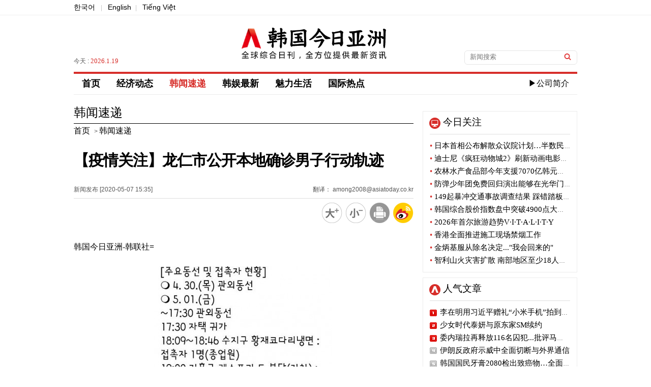

--- FILE ---
content_type: text/html; charset=utf-8
request_url: https://cn.asiatoday.co.kr/view.php?key=20200507001359577
body_size: 24621
content:

<!DOCTYPE html PUBLIC "-//W3C//DTD XHTML 1.0 Transitional//EN" "http://www.w3.org/TR/xhtml1/DTD/xhtml1-transitional.dtd">
<html xmlns="http://www.w3.org/1999/xhtml" lang="zh" xml:lang="zh">
<head>
<title>【疫情关注】龙仁市公开本地确诊男子行动轨迹 - 韩国今日亚洲</title>
<meta http-equiv="Content-Type" content="text/html; charset=utf-8" />
<meta http-equiv="X-UA-Compatible" content="IE=Edge" />
<meta name="baidu-site-verification" content="ZhQMZe0ao6XYPsHY" />
<meta name="keyword" content="韩国今日亚洲，KPOP韩国语，韩剧，韩国流行音乐" />
<meta name="keywords" content="龙仁" />
<meta name="description" content="" />
<meta name="naver-site-verification" content="f660b89799f3dd172340eaeecc3fcceb6e157d54"/>

<meta property="fb:app_id" content="420434128158245" />
<meta property="og:site_name" content="아시아투데이" />
<meta property="og:type" content="article" />
<meta property="og:url" content="https://cn.asiatoday.co.kr/view.php?key=20200507001359577" />
<meta property="og:title" content="【疫情关注】龙仁市公开本地确诊男子行动轨迹" />
<meta property="og:description" content="" />
<meta property="og:image" content="https://img.asiatoday.co.kr/file/2020y/05m/07d/20200507001359577_1588830649_1.jpg" />
<meta name="twitter:card" content="summary_large_image" />
<meta name="twitter:title" content="【疫情关注】龙仁市公开本地确诊男子行动轨迹" />
<meta name="twitter:site" content="ASIATODAY" />
<meta name="twitter:creator" content="ASIATODAY" />
<meta name="twitter:description" content="" />
<meta name="twitter:image" content="https://img.asiatoday.co.kr/file/2020y/05m/07d/20200507001359577_1588830649_1.jpg" />

<link rel="stylesheet" type="text/css" href="./css/guide.css?v=1"/>
<link rel="stylesheet" type="text/css" href="./css/section.css?v=1"/>
<link rel="canonical" href="https://cn.asiatoday.co.kr/view.php?key=20200507001359577" />

<link rel="apple-touch-icon-precomposed" href="https://img.asiatoday.co.kr/apple/iphone.png" />
<link rel="shortcut icon" type="image/x-icon" href="https://img.asiatoday.co.kr/inc/favicon.ico" />

<script type="text/javascript" src="/js/jquery.min.js"></script>
<script src="./js/jquery.scrollUp.js"></script>
<script src="./js/common.js"></script>

</head>

<body>


	<div id="wrap">
	    
	    <div id="header"> 
	    
	        <!-- Top subMenu -->
	        <div class="header_content_box">
	            <p><a href="https://www.asiatoday.co.kr/" target="_blank">한국어</a> <span>|</span> <a href="https://en.asiatoday.co.kr/" target="_blank">English</a><span>|</span> <a href="https://vn.asiatoday.co.kr/" target="_blank">Tiếng Việt</a></p>		 
	        </div>	<!-- //header_content_box -->
	    
			<!-- Top Main_logo -->
	        <div class="header_main_box">
	        	 <dl>
	                <dd>
	                    	<p>今天 : <span>2026.1.19</span>  </p>
	                </dd>
	                <dd class="tac">
	                    <h1><a href="/"><img src="https://img.asiatoday.co.kr/china/templateImage/cn_asiatoday_logo.png" alt="韩国今日亚洲" /></a></h1>
	                </dd>
	                <dd>
	                     <fieldset>
                     		<form name="formsearch" method="get" action="cn_section.php"  target="_top">
	                     	    <input type="text" name="sword" class="input_box" title="검색어" name="search" placeholder="新闻搜索" value=""/>
	                     	    <input type="image" class="input_btn" src="https://img.asiatoday.co.kr/china/templateImage/btn_search.gif" alt="검색" />
                     	    </form>
	                     </fieldset>
	                </dd>
	        	 </dl>            
	        </div><!-- header_main_box -->
	        
	
			<div id="navi">
				<div class="gnb_menu">
					<ul>
						<!-- 
						<li><a href="https://cn.asiatoday.co.kr/" >首页</a></li>
	       				<li><a href="cn_section.php?series=chi012" >经济动态</a></li>
	       				<li><a href="cn_section.php?series=chi013" >魅力生活</a></li>
	       				<li><a href="cn_section.php?series=chi014+chi015+chi016" >韩娱最新</a></li>
	       				<li><a href="cn_section.php?series=chi017" >最新视频</a></li>
	       				<li><a href="cn_section.php?series=chi019" class="active">韩闻速递</a></li>
	       				<li><a href="cn_section.php?series=chi020" >国际热点</a></li>
	       				<li class="com"><a href="company/com_main.php">▶公司简介</a></li>
	       				 -->
	       				<li><a href="https://cn.asiatoday.co.kr/" >首页</a></li>
	       				<li><a href="cn_section.php?series=chi012" >经济动态</a></li>
	       				<li><a href="cn_section.php?series=chi019" class="active">韩闻速递</a></li>
	       				<li><a href="cn_section.php?series=chi014+chi015+chi016" >韩娱最新</a></li>
	       				<li><a href="cn_section.php?series=chi013" >魅力生活</a></li>
	       				<li><a href="cn_section.php?series=chi020" >国际热点</a></li>
	       				<!-- <li><a href="cn_section.php?series=chi017" >最新视频</a></li>-->
	       				<li class="com"><a href="company/com_main.php">▶公司简介</a></li>
	       		    </ul>
				</div>
			</div> <!-- //navi -->
		</div><!-- //header -->
	<div id="section">

		<div id="section_main">
        	
			<div class="view_his">
									<h3>韩闻速递</h3>
					<a href="https://cn.asiatoday.co.kr/"><span>首页</span></a> > <a href="cn_section.php?series=chi019"><span>韩闻速递</span></a>
							</div><!-- //view_his -->
			
			<div class="view_tit_ui">
				<h2>【疫情关注】龙仁市公开本地确诊男子行动轨迹</h2>
				<dl>
					<dt><span>新闻发布 [2020-05-07 15:35] </span><span class="fr">翻译： among2008@asiatoday.co.kr</span></dt>
					<dd>
						<a href="javascript:fontPlus();"><img src="https://img.asiatoday.co.kr/china/templateImage/font_b.png" alt="放大" />	</a>
						<a href="javascript:fontMinus();"><img src="https://img.asiatoday.co.kr/china/templateImage/font_s.png" alt="缩小" /></a>
						<a href="javascript:GoPrint('20200507001359577');"><img src="https://img.asiatoday.co.kr/china/templateImage/print_view_icon.png" alt="打印" /></a>
						<a href="javascript:sendWeibo('【疫情关注】龙仁市公开本地确诊男子行动轨迹','');"><img src="https://img.asiatoday.co.kr/china/templateImage/sina_icon.png" alt="weibo" /></a>
					</dd>
				</dl>	
			</div><!-- //view_tit_ui -->
			
			<div class="view_txt">
            <!-- news addon start -->	
				<div class="news_bm" id="font"><!-- ADOPCONS--><!-- news_body --><p>韩国今日亚洲-韩联社=</p><br/><table border="0" cellspacing="0" cellpadding="0" align="center" width="356" class="photo_Bsize" style=";"><tbody><tr bgcolor="#ffffff"><td><img id="newsimg" border="0" src="http://img.asiatoday.co.kr/file/2020y/05m/07d/20200507001359577_1588830649_1.jpg?1588830649" width="350" class="photo_Bsize_img" style="padding: 2px;" alt=""></td><td class="phototitle" style="display:none"></td><td class="hidephotocaption" style="display:none">1</td><td class="photocaption" style="display:none"></td></tr></tbody></table><br/><p>&nbsp; &nbsp; &nbsp; &nbsp;5月7日，韩国中央防疫对策本部公布的最新疫情显示，韩国保持了4天的本土零新增病例纪录，昨日被京畿道龙仁市的一名29岁男子打破。据悉，该男子在4月30日开始小长假后，曾到访首尔、水源、城南等地，去过酒吧、饭店、夜店等公共场所，引发政府和民众极大不安感。</p><br/><p>&nbsp; &nbsp; &nbsp; &nbsp;据悉，这名29岁男子是京畿道城南市盆塘区一家软件公司职员。5月2日突然出现发热和腹泻等症状，3日中午该男子到水原市莲雾洞一家耳鼻喉诊所求医后，在附近药店购买了处方药。4日在家中休息，没有外出。5日上午，该男子再次来到同一家耳鼻喉诊所，但由于该诊所当天没有开门，该男子前往龙仁市起兴保健所接受了病毒检测。</p><br/><p>&nbsp; &nbsp; &nbsp; &nbsp;6日上午，该男子被确诊感染新冠肺炎病毒。随后被紧急送往京畿道医疗院水源医院接受治疗。</p><br/><p>&nbsp; &nbsp; &nbsp; &nbsp;在4月30日到5月2日凌晨期间，该男子曾经到访龙仁市一家冷面店和居酒屋。同日深夜到达首尔，在龙山区梨泰院的夜店消费，相关部门目前还不确定该夜店当时有多少人，但保守估计超过百余人。2日凌晨4点40分，该男子乘坐出租车回到龙仁家中。下午4点，又在城南盆塘区一家餐饮店用餐，并去了附近的NO BRAND店铺。&nbsp;</p><br/><p>&nbsp; &nbsp; &nbsp; &nbsp; 龙仁当地政府已经对该男子的5名密切接触者（餐厅服务员、居酒屋老板、朋友、出租车司机、保险公司支援）进行了病毒检测，结果均为阴性。</p><br/><p>&nbsp; &nbsp; &nbsp; &nbsp; 但是曾与该男子有过接触的另一名京畿道安养市居民，在无症状时，7日被确诊感染新冠病毒。目前，保健当局还在就该男子的接触者进行流行病学调查中。</p><br/><br/><br/><br/><!-- //news_body(new) --><!-- ADOPCONE--></div>			<!-- news addon end -->	
            </div><!-- /view_txt -->
            
            
            			<div class='ad_news'>
				<h4>相关链接</h4>
				<ul>
										<li><a href='/view.php?key=20200507000954267'>【疫情关注】韩国昨日新增确诊4例  其中1例为本土病例</a></li>
										<li><a href='/view.php?key=20200429000922148'>【疫情关注】韩国单日新增确诊9例 5例为境外输入病例</a></li>
										<li><a href='/view.php?key=20200428000939418'>【国际热点】日本昨日新增确诊172例  新增死亡病例22例</a></li>
										<li><a href='/view.php?key=20200427001017233'>【疫情关注】韩国单日新增确诊10例  累计确诊10738例</a></li>
										<li><a href='/view.php?key=20200427001004318'>【疫情关注】大邱首例确诊者 新天地教徒时隔67天出院</a></li>
										<li><a href='/view.php?key=20200424000946468'>【疫情关注】韩国单日新增确诊新冠肺炎6例…无新增死亡病例</a></li>
										<li><a href='/view.php?key=20200424000931405'>【国际热点】日本新增确诊436例  东京都疫情最严重</a></li>
										<li><a href='/view.php?key=20200422001107508'>【疫情关注】首尔单日新增确诊2例  累计确诊628例</a></li>
										<li><a href='/view.php?key=20200422001058295'>【疫情关注】韩国单日新增确诊11例 累计确诊10694例</a></li>
										<li><a href='/view.php?key=20200422000938101'>【疫情关注】庆北新增确诊新冠肺炎2例  死亡人数累计55例</a></li>
										<li><a href='/view.php?key=20200421001144074'>【国际热点】新加坡单日新增确诊596例 多为当地外籍劳工</a></li>
										<li><a href='/view.php?key=20200421001044336'>【疫情关注】韩国单日新增确诊9例  其中5例为境外输入病例</a></li>
										<li><a href='/view.php?key=20200421000958598'>【国际热点】日本单日新增确诊347例·死亡新增25例</a></li>
										<li><a href='/view.php?key=20200420001057558'>【疫情关注】釜山八旬老翁投奔女儿  在首尔被确诊</a></li>
										<li><a href='/view.php?key=20200420001023567'>【疫情关注】 韩国单日新增确诊13例  境外输入7例 本土6例</a></li>
										<li><a href='/view.php?key=20200420000919018'>【国际热点】 日本疫情超过韩国  确诊人数增至11519例</a></li>
										<li><a href='/view.php?key=20200417001741425'>【疫情关注】京畿道龙仁市确诊第2例复阳病例</a></li>
										<li><a href='/view.php?key=20200417001040398'>【疫情关注】韩国新增确诊22例新冠肺炎病例  超半数为境外输入病例</a></li>
										<li><a href='/view.php?key=20200417000945189'>【国际热点】日本单日新增确诊574例  全国累计确诊人数超1万名</a></li>
										<li><a href='/view.php?key=20200415001427362'>【疫情关注】留美韩侨小兄弟返韩后双双被确诊</a></li>
									</ul>
			</div>
			
			<div class="bottom_icon">
            	<a href="javascript:fontPlus();"><img src="https://img.asiatoday.co.kr/china/templateImage/font_b.png" alt="放大" />	</a>
				<a href="javascript:fontMinus();"><img src="https://img.asiatoday.co.kr/china/templateImage/font_s.png" alt="缩小" /></a>
				<a href="javascript:GoPrint('20200507001359577');"><img src="https://img.asiatoday.co.kr/china/templateImage/print_view_icon.png" alt="打印" /></a>
				<a href="javascript:sendWeibo('【疫情关注】龙仁市公开本地确诊男子行动轨迹','');"><img src="https://img.asiatoday.co.kr/china/templateImage/sina_icon.png" alt="weibo" /></a>
			</div>	
			
		</div><!-- //section_main -->
		
		<!-- section aside 우측 섹션-->
		<div id="section_aside">

		<!-- 今日关注 -->
		<div class="today_focus_box">
		    <h4>今日关注</h4>
		    <ul>        
		      		      <li><a href="/view.php?key=20260119001705012"><span>•</span> 日本首相公布解散众议院计划…半数民众"反对提前议会选举"</a></li>
		      		      <li><a href="/view.php?key=20260119001609579"><span>•</span> 迪士尼《疯狂动物城2》刷新动画电影票房纪录</a></li>
		      		      <li><a href="/view.php?key=20260119001606493"><span>•</span> 农林水产食品部今年支援7070亿韩元用于农产品出口</a></li>
		      		      <li><a href="/view.php?key=20260119001528557"><span>•</span> 防弹少年团免费回归演出能够在光华门举办？</a></li>
		      		      <li><a href="/view.php?key=20260119001413572"><span>•</span> 149起暴冲交通事故调查结果 踩错踏板站109起</a></li>
		      		      <li><a href="/view.php?key=20260119001437182"><span>•</span> 韩国综合股价指数盘中突破4900点大关 再创新高</a></li>
		      		      <li><a href="/view.php?key=20260119001133421"><span>•</span> 2026年首尔旅游趋势V·I·T·A·L·I·T·Y</a></li>
		      		      <li><a href="/view.php?key=20260119001139379"><span>•</span> 香港全面推进施工现场禁烟工作</a></li>
		      		      <li><a href="/view.php?key=20260119001123462"><span>•</span> 金炳基服从除名决定..."我会回来的"</a></li>
		      		      <li><a href="/view.php?key=20260119001018215"><span>•</span> 智利山火灾害扩散 南部地区至少18人死亡</a></li>
		              
		    </ul>
		</div>
		<!-- //今日关注 -->
		
				
		<!-- 人气文章 -->
		<div class="hot_news_box">
			<h4>人气文章</h4>
			<ul>		
						<li class="n_1"><a href="/view.php?key=20260106000927439">李在明用习近平赠礼“小米手机”拍到人生合影</a></li>
						<li class="n_2"><a href="/view.php?key=20260109001522013">少女时代泰妍与原东家SM续约</a></li>
						<li class="n_3"><a href="/view.php?key=20260113001348023">委内瑞拉再释放116名囚犯...批评马杜罗的政治犯在列</a></li>
						<li class="n_4"><a href="/view.php?key=20260112001652454">伊朗反政府示威中全面切断与外界通信</a></li>
						<li class="n_5"><a href="/view.php?key=20260109001335424">韩国国民牙膏2080检出致癌物…全面召回</a></li>
						<li class="n_6"><a href="/view.php?key=20260113000932018">韩日首脑会谈在日本奈良举行…AI合作·历史问题讨论</a></li>
						<li class="n_7"><a href="/view.php?key=20260109001111491">LG电子第四季度收益赤字…去年销售额创历史新高</a></li>
						<li class="n_8"><a href="/view.php?key=20260109001656217">今年1月起国民年金·基础年金发放额上调2.1%</a></li>
						<li class="n_9"><a href="/view.php?key=20260108000907125">三星电子季度销售额首次突破90万亿韩元</a></li>
						<li class="n_10"><a href="/view.php?key=20260109001348112">意大利总理17日正式访韩...探讨AI·国防领域合作</a></li>
					
			</ul>
		</div>	
		<!-- //人气文章 -->
		
		<!-- 国际热点 -->
		<div class="photo_news_box">
			<h4><a href="cn_section.php?series=chi020">国际热点</a></h4>
			<dl>
								<dd>	
					<p><a href="/view.php?key=20260119001705012"><img src="https://img.asiatoday.co.kr/webdata/content/2026y/01m/19d/20260119001705012_110_70.jpg?c=202601191903"></a></p>
					<ul>		
						<li><a href="/view.php?key=20260119001705012"><h5>日本首相公布解散众议院计划…半数民众"反对提前议会选举"</h5></a></li>		
						<li class="r_text"><a href="/view.php?key=20260119001705012">支持率居高不下的日本首相高市早苗决定于19日正式公布，解散众议院及举行议会选举的计划，据一项舆论调查结果显示，近一半的日本人反对提前举行议会选举。《朝日新闻》18日报道说，本月17日至18日面向全国1228名选民进行了电话民意调查，结果显示，低于50%的受访者表示反对高市首相此时解散众议院并推进议会选举，赞成者约占36%。在选举中，由自民党和日本维新会组成的执政党占据过半议席的意见约占52%，不占据议席的意见占35%。在18岁至29岁人群中，赞成解散众议院和举行议会选举的人约占67%，多于反对者..</a></li>
					</ul>
				</dd>
								<dd>	
					<p><a href="/view.php?key=20260119001018215"><img src="https://img.asiatoday.co.kr/webdata/content/2026y/01m/19d/20260119001018215_110_70.jpg?c=202601191903"></a></p>
					<ul>		
						<li><a href="/view.php?key=20260119001018215"><h5>智利山火灾害扩散 南部地区至少18人死亡</h5></a></li>		
						<li class="r_text"><a href="/view.php?key=20260119001018215">据美联社、路透社等媒体18日（当地时间）报道，智利中部和南部全境发生的大型山火造成至少18人死亡，数百栋住宅被毁。此次山火在酷暑中迅速扩散，损失正在扩大。智利总统加布里埃尔·博里奇宣布，位于圣地亚哥以南约500公里的比奥比奥州和新莱州发生灾难，并采取了包括军队合作在内的泛政府应对。智利国家森林局称，截至18日早晨，全国已有24处森林火灾发生，约8500公顷森林被烧毁。博里奇在受灾地区比奥比奥州康塞普西翁市举行记者会，向遇难者表示哀悼。他表示，预计受害的住宅数量仅在比奥比奥州就远远超过1000套，..</a></li>
					</ul>
				</dd>
								<dd>	
					<p><a href="/view.php?key=20260119000926288"><img src="https://img.asiatoday.co.kr/webdata/content/2026y/01m/19d/20260119000926288_110_70.jpg?c=202601191903"></a></p>
					<ul>		
						<li><a href="/view.php?key=20260119000926288"><h5>西班牙高铁正面相撞…至少21人死亡 百余人受伤</h5></a></li>		
						<li class="r_text"><a href="/view.php?key=20260119000926288">西班牙南部两辆高铁正面相撞，造成至少21人死亡，百余人受伤，预计死亡人数还会增加。事故发生时，列车上约有400名乘客。据路透社报道，18日（当地时间）下午6时40分左右，事故发生在科尔多瓦省阿达木兹附近。从马拉加出发前往马德里的高铁脱轨后与对面驶近的列车相撞。由于受到冲击，部分车厢完全翻车，乘客被困在列车内部的报案接连不断。救援当局紧急向现场投入急救队和直升机等，展开了伤者移送和搜救工作。国家电视台Espanola说，受伤人数达100人，其中25人伤势严重。乘坐事故列车的公营电视台RNE记者表示..</a></li>
					</ul>
				</dd>
								<dd>	
					<p><a href="/view.php?key=20260116001511332"><img src="https://img.asiatoday.co.kr/webdata/content/2026y/01m/16d/20260116001511332_110_70.jpg?c=202601191903"></a></p>
					<ul>		
						<li><a href="/view.php?key=20260116001511332"><h5>明尼苏达州示威激化 特朗普警告"可能启动内乱法"</h5></a></li>		
						<li class="r_text"><a href="/view.php?key=20260116001511332">在美国明尼苏达州明尼阿波利斯市，移民海关管制局(ICE)谴责示威加剧的情况下，美国总统唐纳德特朗普警告说，有可能启动内乱法。特朗普当天在自己的社交媒体"True Social"上表示:"如果明尼苏达州腐败的政治家不遵守法律，阻止专业煽动者和暴动主导者攻击想要履行职责的爱国者移民海关执法局人员，我将像历届总统一样，启动内乱法，迅速结束一度伟大的那个州发生的这一不正之风。"美国内乱法允许总统在其领土上部署军队，以镇压叛乱、公民骚乱和武装叛乱等紧急状态。如果启动，总统将赋予军队在本国进行逮捕和搜查的权..</a></li>
					</ul>
				</dd>
							</dl>
		</div>
		<!-- //国际热点 -->
		
		<!-- 最新视频
		<div class="photo_news_box">
			<h4><a href="cn_section.php?series=chi017">最新视频</a></h4>
			<dl>
								<dd>	
					<p><a href="/view.php?key=20161007001015359"><img src="https://img.asiatoday.co.kr/webdata/content/2026y/01m/19d/thumb20161007001015359_1.png?c=202601191903"></a></p>
					<ul>		
						<li><a href="/view.php?key=20161007001015359"><h5>青岛2016“银河杯”大学生足球国际邀请赛</h5></a></li>		
						<li class="r_text"><a href="/view.php?key=20161007001015359"> 

 

      中国青岛科技大学与9月20日在山东省青岛科技大学成功举办了2016“银河杯”大学生足球国际邀请赛。</a></li>
					</ul>
				</dd>
								<dd>	
					<p><a href="/view.php?key=20160902001139265"><img src="https://img.asiatoday.co.kr/webdata/content/2026y/01m/19d/thumb20160902001139265_1.jpg?c=202601191903"></a></p>
					<ul>		
						<li><a href="/view.php?key=20160902001139265"><h5>什么是Gig经济？</h5></a></li>		
						<li class="r_text"><a href="/view.php?key=20160902001139265">

      什么是Gig经济？Gig经济又有怎么样的特点？身兼数职的人们为什么要这么做？

     视频中将为你揭晓答案。</a></li>
					</ul>
				</dd>
								<dd>	
					<p><a href="/view.php?key=20160801001359124"><img src="https://img.asiatoday.co.kr/webdata/content/2026y/01m/19d/thumb20160801001359124_1671762077_1.png?c=202601191903"></a></p>
					<ul>		
						<li><a href="/view.php?key=20160801001359124"><h5>千禧一代的消费方式——购买快乐</h5></a></li>		
						<li class="r_text"><a href="/view.php?key=20160801001359124">

 

      千禧一代的年轻人相比攒钱买大件，更喜欢通过购买体验来获得满足。你是喜欢购买快乐的千禧一代吗？</a></li>
					</ul>
				</dd>
								<dd>	
					<p><a href="/view.php?key=20160707001015449"><img src="https://img.asiatoday.co.kr/webdata/content/2026y/01m/19d/thumb20160707001015449_1671761610_1.png?c=202601191903"></a></p>
					<ul>		
						<li><a href="/view.php?key=20160707001015449"><h5>我是御宅我骄傲</h5></a></li>		
						<li class="r_text"><a href="/view.php?key=20160707001015449">

 

      什么是御宅？哪些名人是御宅？你是御宅族吗？看看这个视频可能就会有答案了。</a></li>
					</ul>
				</dd>
							</dl>
		</div>
		 //最新视频 -->
          
</div><!-- //section_aside -->			<!-- //section aside -->
		
	</div><!-- //section -->
			
		<div id="footer">
			<div class="footer_box">

				<ul class="footer_copyright">
					<li class="gap2"><img src="https://img.asiatoday.co.kr/china/templateImage/cn_asiatoday_f_logo.png" alt="asiatoday logo" /></li>
					<li class="gap">
						<p>韩国今日亚洲 版权所有</p>
						<p>本网站所包含的所有新闻资料是由韩国著作权法保护，未经今日亚洲公司的许可，不得转载、分发、传送、展示、出版</p>
						<p>或传播。地址：首尔市 首尔永登浦区议事堂大街 1路34 寅英大厦</p>	
					</li>
				</ul>

	      	</div>
	    </div><!-- //footer -->
        <iframe src="https://www.asiatoday.co.kr/comm/_counter_check_nodb.php?key=20200507001359577" width=0 height=0 frameborder=0></iframe>
		<script>
		(function(i,s,o,g,r,a,m){i['GoogleAnalyticsObject']=r;i[r]=i[r]||function(){
		(i[r].q=i[r].q||[]).push(arguments)},i[r].l=1*new Date();a=s.createElement(o),
		m=s.getElementsByTagName(o)[0];a.async=1;a.src=g;m.parentNode.insertBefore(a,m)
		})(window,document,'script','//www.google-analytics.com/analytics.js','ga');

		ga('create', 'UA-39100916-1', 'auto');
		ga('send', 'pageview');
	</script>
	
	</div><!-- wrap -->
</body>
</html>


--- FILE ---
content_type: text/css
request_url: https://cn.asiatoday.co.kr/css/guide.css?v=1
body_size: 6093
content:
@charset "utf-8";

/*====================*/
/*=== Reset Styles ===*/
/*====================*/
body {width:100%;font-family:Microsoft Yahei, FangSong, '仿宋', SimSun, '宋体', Arial ;font-size:12px;color:#555;line-height:18px;border-collapse:collapse;-webkit-text-size-adjust:none;}
a:link, a:visited, a:hover, a:active {color:#000;text-decoration:none;}
html {overflow-y:scroll;}
html, body, h1, h2, h3, h4, h5, h6, div, p, blockquote, pre, code, address, ul, ol, li, dl, dt, dd, table, caption,  tbody, tfoot, thead, th, tr, td, form, fieldset, legend, hr, input, button, textarea, object, iframe, form, caption, select {margin:0;padding:0;}
h1, h2, h3, h4, h5, h6 {font-size:100%;}
dl, ul, ol ,li {list-style:none;}
table {border-collapse:collapse;border-spacing:0;border:0;}
img, fieldset, abbr, button {border:none;}
img, input {border:0;padding:0;}
address, caption, cite, code, em {font-style:normal;font-weight:normal;}
input, select, textarea, button {color:#555;vertical-align:middle;font-family:Microsoft Yahei, Arial, Sans-serif;}
caption, legend {width:0;height:0;padding:0px;margin:0px;visibility:hidden;font-size:0px;height:0px;line-height:0px;}
button::-moz-focus-inner {border:0;padding:0;}
button {background:transparent;overflow:visible;cursor:pointer;}
a:hover {color:#d72e2a;}

/* select guide */
.mauto {margin:0 auto;}
.fl {float:left;}
.fr {float:right;}
.line{width:668px;padding-bottom:25px;border-bottom:5px solid #dedede;}

/* guide  */
#wrap {width:100%;background:url(https://img.asiatoday.co.kr/china/templateImage/main_top_bg_line.gif) repeat-x;}
#wrap #header {width:990px;height:208px;position:relative;margin:0 auto;}
#wrap #navi {width:990px;height:78px;position:relative;margin:0 auto;}
#wrap #section {width:990px;position:relative;margin:0 auto;overflow:hidden;}
#wrap #section_top {width:990px;height:158px;margin-top:10px;border-bottom:1px solid #dbdbdb;}
#wrap #section_main {width:668px;margin-right:18px;float:left;overflow:hidden;}
#wrap #section_aside {width:304px;float:left;overflow:hidden;position:relative;}
#wrap #footer {width:100%;height:130px;clear:both;background:#f3f3f3;border-top:1px solid #e3e3e3;margin-top:30px;}

/* header Line */
.header_content_box {width:100%;height:30px;}
.header_content_box p {padding-top:5px;}
.header_content_box p span {padding:0 8px;font-size:12px;color:#c7c7c7;}
.header_content_box p a {font-size:14px;}
.header_content_box img {float:right; width:24px; height:24px; margin-left:8px; margin-top:-4px;}

/* header UI */
.header_main_box {overflow:hidden;}
.header_main_box dl {width:990px;height:111px;display:table;}
.header_main_box dl dd {width:33.33%;display:table-cell;vertical-align:middle;}
.header_main_box dl dd h1 img {width:285px;}   /* 추가 */
.header_main_box dl dd p {position:relative;bottom:-35px;}
.header_main_box dl dd p span {color:#d72e2a;font-family:Microsoft Yahei;font-size:13px;}
.header_main_box fieldset {float:right;width:210px;height:23px;padding:2px 0 1px 10px;border-radius:6px;border:1px solid #e5e5e5;position:relative;bottom:-28px;}
.header_main_box fieldset .input_box {width:175px;height:19px;border:0;margin-right:5px;}
.header_main_box fieldset .input_btn {width:18px;position:relative;}

/* Main Menu */
.gnb_menu {height:40px;border-top:4px solid #d72e2a;border-bottom:1px solid #ececec;}
.gnb_menu ul li {float:left;padding:10px 16px;font-weight:700;font-size:18px;color:#131313;font-family:Microsoft Yahei;height:21px}
.gnb_menu ul li a:hover {color:#d72e2a;}
.gnb_menu ul li a.active {color:#d72e2a;}
.gnb_menu ul li.com {float:right;font-size:16px;font-weight:300;}

/* sns */
.sns_box {position:relative;width:302px;border:1px #ececec solid;padding-bottom:10px;overflow:hidden;}
.sns_box h4 {height:24px;margin:12px 0 0 12px;padding-left:27px;font-family:Microsoft Yahei;font-size:22px;color:#000;font-weight:500;background:url(https://img.asiatoday.co.kr/china/templateImage/sns_icon.png)  no-repeat;}
.sns_box ul {width:276px;padding-top:10px;overflow:hidden;margin:10px auto 0 auto;border-top:1px solid #dfdfdf;}
.sns_box ul li {padding:3px 3px;float:left;cursor:pointer;}

.sns_wechat {display:none;width:180px;padding:10px;border:4px solid #92d007;position:absolute;top:35px;right:-10px;z-index:999;background:#fff;}
.sns_wechat h4 {font-family:Microsoft Yahei;font-size:20px;color:#387100;margin-bottom:8px;text-align:center;}
.sns_wechat p.qr {margin-bottom:8px;}
.sns_wechat p.qr img {width:180px;}
.sns_wechat p.txt {padding-top:8px;border-top:1px solid #92d007;font-family:Microsoft Yahei;font-size:14px;color:#000;}
.sns_wechat p.close {text-align:center;padding-top:5px;}
.sns_wechat p.close img {width:35px;cursor:pointer;}
.sns_wechat p.arr {position:absolute;top:-15px;right:10px;}

.sns_qq {display:none;width:200px;padding:10px;border:4px solid #92d007;position:absolute;top:35px;right:20px;z-index:999;background:#fff;position;relative;}
.sns_qq h4 {font-family:Microsoft Yahei;font-size:20px;color:#000;margin-bottom:8px;text-align:center;}
.sns_qq p.qr {margin-bottom:8px;}
.sns_qq p.qr img {width:200px;}
.sns_qq p.txt {padding-top:5px;border-top:1px solid #92d007;font-family:Microsoft Yahei;font-size:14px;color:#000;text-align:center;}
.sns_qq p.txt span {float:left;margin-right:2px;}
.sns_qq p.txt span img {width:25px;margin-right:2px;position:relative;top:6px;}
.sns_qq p.close {text-align:center;padding-top:5px;}
.sns_qq p.close img {width:35px;cursor:pointer;}
.sns_qq p.arr {position:absolute;top:-15px;left:160px;}

/* footer */
.footer_box {width:990px;margin:0 auto;} 
.footer_box ul {padding-top:30px;overflow:hidden;}
.footer_box ul li {float:left;}
.footer_box ul li p {font-size:14px;font-family:Microsoft Yahei;font-weight:300;}
.footer_box ul li.gap {border-left:1px solid #a1a1a1;padding-left:17px;}
.footer_box ul li.gap2 {padding:10px 20px 0 0;}


/* scrollUp */
#scrollUp {bottom: 20px;right: 20px;height: 38px; width: 38px; background: url(https://img.asiatoday.co.kr/china/templateImage/top.png) no-repeat;}
